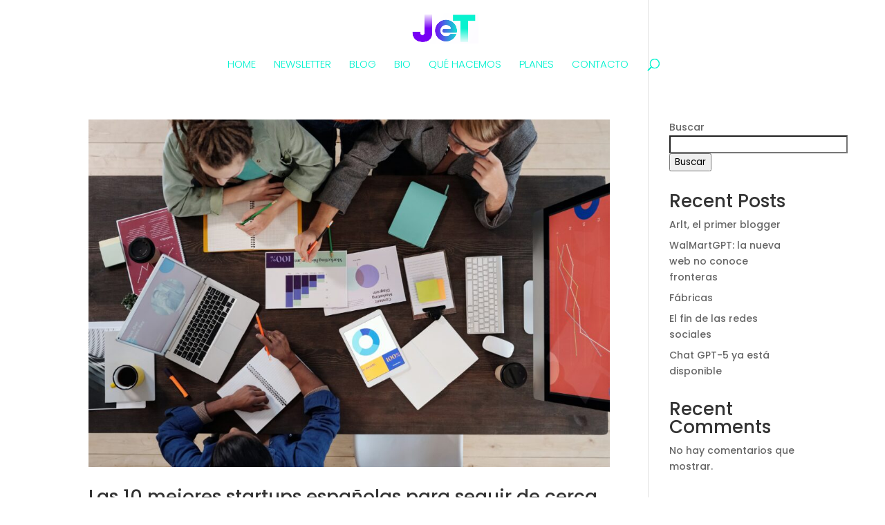

--- FILE ---
content_type: text/html; charset=UTF-8
request_url: https://jetagencia.es/tag/aura-pay/
body_size: 9416
content:
<!DOCTYPE html>
<html dir="ltr" lang="es-AR" prefix="og: https://ogp.me/ns#">
<head>
	<meta charset="UTF-8" />
<meta http-equiv="X-UA-Compatible" content="IE=edge">
	<link rel="pingback" href="https://jetagencia.es/xmlrpc.php" />

	<script type="text/javascript">
		document.documentElement.className = 'js';
	</script>

	<script>var et_site_url='https://jetagencia.es';var et_post_id='0';function et_core_page_resource_fallback(a,b){"undefined"===typeof b&&(b=a.sheet.cssRules&&0===a.sheet.cssRules.length);b&&(a.onerror=null,a.onload=null,a.href?a.href=et_site_url+"/?et_core_page_resource="+a.id+et_post_id:a.src&&(a.src=et_site_url+"/?et_core_page_resource="+a.id+et_post_id))}
</script><title>Aura Pay - JET Agencia</title>
	<style>img:is([sizes="auto" i], [sizes^="auto," i]) { contain-intrinsic-size: 3000px 1500px }</style>
	
		<!-- All in One SEO 4.8.9 - aioseo.com -->
	<meta name="robots" content="max-image-preview:large" />
	<link rel="canonical" href="https://jetagencia.es/tag/aura-pay/" />
	<meta name="generator" content="All in One SEO (AIOSEO) 4.8.9" />
		<script type="application/ld+json" class="aioseo-schema">
			{"@context":"https:\/\/schema.org","@graph":[{"@type":"BreadcrumbList","@id":"https:\/\/jetagencia.es\/tag\/aura-pay\/#breadcrumblist","itemListElement":[{"@type":"ListItem","@id":"https:\/\/jetagencia.es#listItem","position":1,"name":"Home","item":"https:\/\/jetagencia.es","nextItem":{"@type":"ListItem","@id":"https:\/\/jetagencia.es\/tag\/aura-pay\/#listItem","name":"Aura Pay"}},{"@type":"ListItem","@id":"https:\/\/jetagencia.es\/tag\/aura-pay\/#listItem","position":2,"name":"Aura Pay","previousItem":{"@type":"ListItem","@id":"https:\/\/jetagencia.es#listItem","name":"Home"}}]},{"@type":"CollectionPage","@id":"https:\/\/jetagencia.es\/tag\/aura-pay\/#collectionpage","url":"https:\/\/jetagencia.es\/tag\/aura-pay\/","name":"Aura Pay - JET Agencia","inLanguage":"es-AR","isPartOf":{"@id":"https:\/\/jetagencia.es\/#website"},"breadcrumb":{"@id":"https:\/\/jetagencia.es\/tag\/aura-pay\/#breadcrumblist"}},{"@type":"Organization","@id":"https:\/\/jetagencia.es\/#organization","name":"jetagencia.es","url":"https:\/\/jetagencia.es\/"},{"@type":"WebSite","@id":"https:\/\/jetagencia.es\/#website","url":"https:\/\/jetagencia.es\/","name":"JET Agencia","inLanguage":"es-AR","publisher":{"@id":"https:\/\/jetagencia.es\/#organization"}}]}
		</script>
		<!-- All in One SEO -->


            <script data-no-defer="1" data-ezscrex="false" data-cfasync="false" data-pagespeed-no-defer data-cookieconsent="ignore">
                var ctPublicFunctions = {"_ajax_nonce":"4c8981310c","_rest_nonce":"ff69f92f2b","_ajax_url":"\/wp-admin\/admin-ajax.php","_rest_url":"https:\/\/jetagencia.es\/wp-json\/","data__cookies_type":"none","data__ajax_type":"rest","data__bot_detector_enabled":1,"data__frontend_data_log_enabled":1,"cookiePrefix":"","wprocket_detected":false,"host_url":"jetagencia.es","text__ee_click_to_select":"Click to select the whole data","text__ee_original_email":"The complete one is","text__ee_got_it":"Got it","text__ee_blocked":"Blocked","text__ee_cannot_connect":"Cannot connect","text__ee_cannot_decode":"Can not decode email. Unknown reason","text__ee_email_decoder":"CleanTalk email decoder","text__ee_wait_for_decoding":"The magic is on the way!","text__ee_decoding_process":"Please wait a few seconds while we decode the contact data."}
            </script>
        
            <script data-no-defer="1" data-ezscrex="false" data-cfasync="false" data-pagespeed-no-defer data-cookieconsent="ignore">
                var ctPublic = {"_ajax_nonce":"4c8981310c","settings__forms__check_internal":0,"settings__forms__check_external":0,"settings__forms__force_protection":0,"settings__forms__search_test":1,"settings__data__bot_detector_enabled":1,"settings__sfw__anti_crawler":0,"blog_home":"https:\/\/jetagencia.es\/","pixel__setting":"3","pixel__enabled":true,"pixel__url":"https:\/\/moderate2-v4.cleantalk.org\/pixel\/76cfb52937c7c1d5e99a62e474f6164a.gif","data__email_check_before_post":1,"data__email_check_exist_post":1,"data__cookies_type":"none","data__key_is_ok":true,"data__visible_fields_required":true,"wl_brandname":"Anti-Spam by CleanTalk","wl_brandname_short":"CleanTalk","ct_checkjs_key":"7e455fe80df22213587cb6fddb8b03d4947aba7634298a84ae27f1a9f08d08aa","emailEncoderPassKey":"6752dcf11087aaeb60e234ea029507b7","bot_detector_forms_excluded":"W10=","advancedCacheExists":false,"varnishCacheExists":false,"wc_ajax_add_to_cart":false}
            </script>
        <link rel='dns-prefetch' href='//fd.cleantalk.org' />
<link rel="alternate" type="application/rss+xml" title="JET Agencia &raquo; Feed" href="https://jetagencia.es/feed/" />
<link rel="alternate" type="application/rss+xml" title="JET Agencia &raquo; RSS de los comentarios" href="https://jetagencia.es/comments/feed/" />
<link rel="alternate" type="application/rss+xml" title="JET Agencia &raquo; Aura Pay RSS de la etiqueta" href="https://jetagencia.es/tag/aura-pay/feed/" />
		<!-- This site uses the Google Analytics by MonsterInsights plugin v9.9.0 - Using Analytics tracking - https://www.monsterinsights.com/ -->
		<!-- Note: MonsterInsights is not currently configured on this site. The site owner needs to authenticate with Google Analytics in the MonsterInsights settings panel. -->
					<!-- No tracking code set -->
				<!-- / Google Analytics by MonsterInsights -->
		<script type="text/javascript">
/* <![CDATA[ */
window._wpemojiSettings = {"baseUrl":"https:\/\/s.w.org\/images\/core\/emoji\/16.0.1\/72x72\/","ext":".png","svgUrl":"https:\/\/s.w.org\/images\/core\/emoji\/16.0.1\/svg\/","svgExt":".svg","source":{"concatemoji":"https:\/\/jetagencia.es\/wp-includes\/js\/wp-emoji-release.min.js?ver=6.8.3"}};
/*! This file is auto-generated */
!function(s,n){var o,i,e;function c(e){try{var t={supportTests:e,timestamp:(new Date).valueOf()};sessionStorage.setItem(o,JSON.stringify(t))}catch(e){}}function p(e,t,n){e.clearRect(0,0,e.canvas.width,e.canvas.height),e.fillText(t,0,0);var t=new Uint32Array(e.getImageData(0,0,e.canvas.width,e.canvas.height).data),a=(e.clearRect(0,0,e.canvas.width,e.canvas.height),e.fillText(n,0,0),new Uint32Array(e.getImageData(0,0,e.canvas.width,e.canvas.height).data));return t.every(function(e,t){return e===a[t]})}function u(e,t){e.clearRect(0,0,e.canvas.width,e.canvas.height),e.fillText(t,0,0);for(var n=e.getImageData(16,16,1,1),a=0;a<n.data.length;a++)if(0!==n.data[a])return!1;return!0}function f(e,t,n,a){switch(t){case"flag":return n(e,"\ud83c\udff3\ufe0f\u200d\u26a7\ufe0f","\ud83c\udff3\ufe0f\u200b\u26a7\ufe0f")?!1:!n(e,"\ud83c\udde8\ud83c\uddf6","\ud83c\udde8\u200b\ud83c\uddf6")&&!n(e,"\ud83c\udff4\udb40\udc67\udb40\udc62\udb40\udc65\udb40\udc6e\udb40\udc67\udb40\udc7f","\ud83c\udff4\u200b\udb40\udc67\u200b\udb40\udc62\u200b\udb40\udc65\u200b\udb40\udc6e\u200b\udb40\udc67\u200b\udb40\udc7f");case"emoji":return!a(e,"\ud83e\udedf")}return!1}function g(e,t,n,a){var r="undefined"!=typeof WorkerGlobalScope&&self instanceof WorkerGlobalScope?new OffscreenCanvas(300,150):s.createElement("canvas"),o=r.getContext("2d",{willReadFrequently:!0}),i=(o.textBaseline="top",o.font="600 32px Arial",{});return e.forEach(function(e){i[e]=t(o,e,n,a)}),i}function t(e){var t=s.createElement("script");t.src=e,t.defer=!0,s.head.appendChild(t)}"undefined"!=typeof Promise&&(o="wpEmojiSettingsSupports",i=["flag","emoji"],n.supports={everything:!0,everythingExceptFlag:!0},e=new Promise(function(e){s.addEventListener("DOMContentLoaded",e,{once:!0})}),new Promise(function(t){var n=function(){try{var e=JSON.parse(sessionStorage.getItem(o));if("object"==typeof e&&"number"==typeof e.timestamp&&(new Date).valueOf()<e.timestamp+604800&&"object"==typeof e.supportTests)return e.supportTests}catch(e){}return null}();if(!n){if("undefined"!=typeof Worker&&"undefined"!=typeof OffscreenCanvas&&"undefined"!=typeof URL&&URL.createObjectURL&&"undefined"!=typeof Blob)try{var e="postMessage("+g.toString()+"("+[JSON.stringify(i),f.toString(),p.toString(),u.toString()].join(",")+"));",a=new Blob([e],{type:"text/javascript"}),r=new Worker(URL.createObjectURL(a),{name:"wpTestEmojiSupports"});return void(r.onmessage=function(e){c(n=e.data),r.terminate(),t(n)})}catch(e){}c(n=g(i,f,p,u))}t(n)}).then(function(e){for(var t in e)n.supports[t]=e[t],n.supports.everything=n.supports.everything&&n.supports[t],"flag"!==t&&(n.supports.everythingExceptFlag=n.supports.everythingExceptFlag&&n.supports[t]);n.supports.everythingExceptFlag=n.supports.everythingExceptFlag&&!n.supports.flag,n.DOMReady=!1,n.readyCallback=function(){n.DOMReady=!0}}).then(function(){return e}).then(function(){var e;n.supports.everything||(n.readyCallback(),(e=n.source||{}).concatemoji?t(e.concatemoji):e.wpemoji&&e.twemoji&&(t(e.twemoji),t(e.wpemoji)))}))}((window,document),window._wpemojiSettings);
/* ]]> */
</script>
<meta content="Divi v.4.9.0" name="generator"/>
<style id='wp-emoji-styles-inline-css' type='text/css'>

	img.wp-smiley, img.emoji {
		display: inline !important;
		border: none !important;
		box-shadow: none !important;
		height: 1em !important;
		width: 1em !important;
		margin: 0 0.07em !important;
		vertical-align: -0.1em !important;
		background: none !important;
		padding: 0 !important;
	}
</style>
<style id='safe-svg-svg-icon-style-inline-css' type='text/css'>
.safe-svg-cover{text-align:center}.safe-svg-cover .safe-svg-inside{display:inline-block;max-width:100%}.safe-svg-cover svg{fill:currentColor;height:100%;max-height:100%;max-width:100%;width:100%}

</style>
<link rel='stylesheet' id='cleantalk-public-css-css' href='https://jetagencia.es/wp-content/plugins/cleantalk-spam-protect/css/cleantalk-public.min.css?ver=6.66_1760653824' type='text/css' media='all' />
<link rel='stylesheet' id='cleantalk-email-decoder-css-css' href='https://jetagencia.es/wp-content/plugins/cleantalk-spam-protect/css/cleantalk-email-decoder.min.css?ver=6.66_1760653824' type='text/css' media='all' />
<link rel='stylesheet' id='divi-style-css' href='https://jetagencia.es/wp-content/themes/Divi-4.9.0-1/style.css?ver=4.9.0' type='text/css' media='all' />
<link rel='stylesheet' id='lwp-image-carousel-styles-css' href='https://jetagencia.es/wp-content/plugins/image-carousel-divi/styles/style.min.css?ver=1.0.1' type='text/css' media='all' />
<link rel='stylesheet' id='newsletter-css' href='https://jetagencia.es/wp-content/plugins/newsletter/style.css?ver=9.0.5' type='text/css' media='all' />
<link rel='stylesheet' id='dashicons-css' href='https://jetagencia.es/wp-includes/css/dashicons.min.css?ver=6.8.3' type='text/css' media='all' />
<script type="text/javascript" src="https://jetagencia.es/wp-content/plugins/cleantalk-spam-protect/js/apbct-public-bundle.min.js?ver=6.66_1760653824" id="apbct-public-bundle.min-js-js"></script>
<script type="text/javascript" src="https://fd.cleantalk.org/ct-bot-detector-wrapper.js?ver=6.66" id="ct_bot_detector-js" defer="defer" data-wp-strategy="defer"></script>
<script type="text/javascript" src="https://jetagencia.es/wp-includes/js/jquery/jquery.min.js?ver=3.7.1" id="jquery-core-js"></script>
<script type="text/javascript" src="https://jetagencia.es/wp-includes/js/jquery/jquery-migrate.min.js?ver=3.4.1" id="jquery-migrate-js"></script>
<link rel="https://api.w.org/" href="https://jetagencia.es/wp-json/" /><link rel="alternate" title="JSON" type="application/json" href="https://jetagencia.es/wp-json/wp/v2/tags/96" /><link rel="EditURI" type="application/rsd+xml" title="RSD" href="https://jetagencia.es/xmlrpc.php?rsd" />
<meta name="generator" content="WordPress 6.8.3" />
<meta name="viewport" content="width=device-width, initial-scale=1.0, maximum-scale=1.0, user-scalable=0" /><link rel="preload" href="https://jetagencia.es/wp-content/themes/Divi-4.9.0-1/core/admin/fonts/modules.ttf" as="font" crossorigin="anonymous"><link rel="icon" href="https://jetagencia.es/wp-content/uploads/2025/10/cropped-fav-32x32.png" sizes="32x32" />
<link rel="icon" href="https://jetagencia.es/wp-content/uploads/2025/10/cropped-fav-192x192.png" sizes="192x192" />
<link rel="apple-touch-icon" href="https://jetagencia.es/wp-content/uploads/2025/10/cropped-fav-180x180.png" />
<meta name="msapplication-TileImage" content="https://jetagencia.es/wp-content/uploads/2025/10/cropped-fav-270x270.png" />
<link rel="stylesheet" id="et-divi-customizer-global-cached-inline-styles" href="https://jetagencia.es/wp-content/et-cache/global/et-divi-customizer-global-17634016162784.min.css" onerror="et_core_page_resource_fallback(this, true)" onload="et_core_page_resource_fallback(this)" /></head>
<body class="archive tag tag-aura-pay tag-96 wp-theme-Divi-490-1 metaslider-plugin et_pb_button_helper_class et_transparent_nav et_non_fixed_nav et_show_nav et_primary_nav_dropdown_animation_fade et_secondary_nav_dropdown_animation_fade et_header_style_centered et_pb_footer_columns2 et_cover_background et_pb_gutter osx et_pb_gutters3 et_right_sidebar et_divi_theme et-db et_minified_js et_minified_css">
	<div id="page-container">

	
	
			<header id="main-header" data-height-onload="82">
			<div class="container clearfix et_menu_container">
							<div class="logo_container">
					<span class="logo_helper"></span>
					<a href="https://jetagencia.es/">
						<img src="http://jetagencia.es/wp-content/uploads/2025/10/logo.png" alt="JET Agencia" id="logo" data-height-percentage="54" />
					</a>
				</div>
							<div id="et-top-navigation" data-height="82" data-fixed-height="40">
											<nav id="top-menu-nav">
						<ul id="top-menu" class="nav"><li id="menu-item-733" class="menu-item menu-item-type-post_type menu-item-object-page menu-item-home menu-item-733"><a href="https://jetagencia.es/">HOME</a></li>
<li id="menu-item-49" class="menu-item menu-item-type-custom menu-item-object-custom menu-item-49"><a href="http://jetagencia.es/newsletter/">NEWSLETTER</a></li>
<li id="menu-item-535" class="menu-item menu-item-type-post_type menu-item-object-page menu-item-535"><a href="https://jetagencia.es/blog/">BLOG</a></li>
<li id="menu-item-737" class="menu-item menu-item-type-post_type menu-item-object-page menu-item-737"><a href="https://jetagencia.es/bio/">BIO</a></li>
<li id="menu-item-171" class="menu-item menu-item-type-custom menu-item-object-custom menu-item-171"><a href="http://jetagencia.es/que-hacemos/">QUÉ HACEMOS</a></li>
<li id="menu-item-757" class="menu-item menu-item-type-post_type menu-item-object-page menu-item-757"><a href="https://jetagencia.es/paquetes-de-narrativa-posicionamiento-y-contenido/">PLANES</a></li>
<li id="menu-item-50" class="menu-item menu-item-type-custom menu-item-object-custom menu-item-home menu-item-50"><a href="http://jetagencia.es/#contacto">CONTACTO</a></li>
</ul>						</nav>
					
					
					
										<div id="et_top_search">
						<span id="et_search_icon"></span>
					</div>
					
					<div id="et_mobile_nav_menu">
				<div class="mobile_nav closed">
					<span class="select_page">Ir a...</span>
					<span class="mobile_menu_bar mobile_menu_bar_toggle"></span>
				</div>
			</div>				</div> <!-- #et-top-navigation -->
			</div> <!-- .container -->
			<div class="et_search_outer">
				<div class="container et_search_form_container">
					<form role="search" method="get" class="et-search-form" action="https://jetagencia.es/">
					<input type="search" class="et-search-field" placeholder="Search &hellip;" value="" name="s" title="Search for:" />					</form>
					<span class="et_close_search_field"></span>
				</div>
			</div>
		</header> <!-- #main-header -->
			<div id="et-main-area">
	
<div id="main-content">
	<div class="container">
		<div id="content-area" class="clearfix">
			<div id="left-area">
		
					<article id="post-379" class="et_pb_post post-379 post type-post status-publish format-standard has-post-thumbnail hentry category-economia-negocios tag-addvance-3d tag-aura-pay tag-bankflip tag-cobee tag-dost tag-genially tag-nuwe tag-nware tag-rinkel tag-seedtag tag-startup">

											<a class="entry-featured-image-url" href="https://jetagencia.es/las-10-mejores-startups-espanolas-para-seguir-de-cerca-este-2023/">
								<img src="https://jetagencia.es/wp-content/uploads/2023/06/pexels-mikael-blomkvist-6476254-1080x675.jpg" alt="Las 10 mejores startups españolas para seguir de cerca este 2023" class="" width="1080" height="675" srcset="https://jetagencia.es/wp-content/uploads/2023/06/pexels-mikael-blomkvist-6476254-980x654.jpg 980w, https://jetagencia.es/wp-content/uploads/2023/06/pexels-mikael-blomkvist-6476254-480x320.jpg 480w" sizes="(min-width: 0px) and (max-width: 480px) 480px, (min-width: 481px) and (max-width: 980px) 980px, (min-width: 981px) 1080px, 100vw" />							</a>
					
															<h2 class="entry-title"><a href="https://jetagencia.es/las-10-mejores-startups-espanolas-para-seguir-de-cerca-este-2023/">Las 10 mejores startups españolas para seguir de cerca este 2023</a></h2>
					
					<p class="post-meta"> by <span class="author vcard"><a href="https://jetagencia.es/author/julian-torradogmail-com/" title="Posts by Julián Torrado" rel="author">Julián Torrado</a></span> | <span class="published">Jun 9, 2023</span> | <a href="https://jetagencia.es/category/economia-negocios/" rel="category tag">Economía &amp; Negocios</a></p>España ha emergido como un epicentro de innovación y emprendimiento en los últimos años. Con una vibrante comunidad empresarial y un ecosistema de startups en constante crecimiento, el país ibérico se ha convertido en un caldo de cultivo para algunas de las empresas...				
					</article> <!-- .et_pb_post -->
			<div class="pagination clearfix">
	<div class="alignleft"></div>
	<div class="alignright"></div>
</div>			</div> <!-- #left-area -->

				<div id="sidebar">
		<div id="block-2" class="et_pb_widget widget_block widget_search"><form role="search" method="get" action="https://jetagencia.es/" class="wp-block-search__button-outside wp-block-search__text-button wp-block-search"    ><label class="wp-block-search__label" for="wp-block-search__input-1" >Buscar</label><div class="wp-block-search__inside-wrapper " ><input class="wp-block-search__input" id="wp-block-search__input-1" placeholder="" value="" type="search" name="s" required /><button aria-label="Buscar" class="wp-block-search__button wp-element-button" type="submit" >Buscar</button></div></form></div> <!-- end .et_pb_widget --><div id="block-3" class="et_pb_widget widget_block"><div class="wp-block-group"><div class="wp-block-group__inner-container is-layout-flow wp-block-group-is-layout-flow"><h2 class="wp-block-heading">Recent Posts</h2><ul class="wp-block-latest-posts__list wp-block-latest-posts"><li><a class="wp-block-latest-posts__post-title" href="https://jetagencia.es/arlt-el-primer-blogger/">Arlt, el primer blogger</a></li>
<li><a class="wp-block-latest-posts__post-title" href="https://jetagencia.es/walmartgpt-la-nueva-web-no-conoce-fronteras/">WalMartGPT: la nueva web no conoce fronteras</a></li>
<li><a class="wp-block-latest-posts__post-title" href="https://jetagencia.es/fabricas/">Fábricas</a></li>
<li><a class="wp-block-latest-posts__post-title" href="https://jetagencia.es/el-fin-de-las-redes-sociales/">El fin de las redes sociales</a></li>
<li><a class="wp-block-latest-posts__post-title" href="https://jetagencia.es/chat-gpt-5-ya-esta-disponible/">Chat GPT-5 ya está disponible</a></li>
</ul></div></div></div> <!-- end .et_pb_widget --><div id="block-4" class="et_pb_widget widget_block"><div class="wp-block-group"><div class="wp-block-group__inner-container is-layout-flow wp-block-group-is-layout-flow"><h2 class="wp-block-heading">Recent Comments</h2><div class="no-comments wp-block-latest-comments">No hay comentarios que mostrar.</div></div></div></div> <!-- end .et_pb_widget -->	</div> <!-- end #sidebar -->
		</div> <!-- #content-area -->
	</div> <!-- .container -->
</div> <!-- #main-content -->


			<footer id="main-footer">
				

		
				<div id="footer-bottom">
					<div class="container clearfix">
				<div id="footer-info">Diseño e implementación por <a href="https://www.be.net/gua-santinelli" target="_new">Guá</a>
<br><p>
© 2025 JET Agencia · JETCompany OÜ.<br>
Compañía registrada en Estonia · Registro mercantil: 17127779.<br>
Domicilio social: Sepapaja tn 6, 15551 Tallinn, Harju Maakond, Estonia.<br>
Todos los derechos reservados.
</p></div>					</div>	<!-- .container -->
				</div>
			</footer> <!-- #main-footer -->
		</div> <!-- #et-main-area -->


	</div> <!-- #page-container -->

	<script type="speculationrules">
{"prefetch":[{"source":"document","where":{"and":[{"href_matches":"\/*"},{"not":{"href_matches":["\/wp-*.php","\/wp-admin\/*","\/wp-content\/uploads\/*","\/wp-content\/*","\/wp-content\/plugins\/*","\/wp-content\/themes\/Divi-4.9.0-1\/*","\/*\\?(.+)"]}},{"not":{"selector_matches":"a[rel~=\"nofollow\"]"}},{"not":{"selector_matches":".no-prefetch, .no-prefetch a"}}]},"eagerness":"conservative"}]}
</script>
<link rel='stylesheet' id='et-builder-googlefonts-css' href='https://fonts.googleapis.com/css?family=Poppins:100,100italic,200,200italic,300,300italic,regular,italic,500,500italic,600,600italic,700,700italic,800,800italic,900,900italic&#038;subset=latin,latin-ext&#038;display=swap' type='text/css' media='all' />
<script type="text/javascript" id="divi-custom-script-js-extra">
/* <![CDATA[ */
var DIVI = {"item_count":"%d Item","items_count":"%d Items"};
var et_shortcodes_strings = {"previous":"Previous","next":"Next"};
var et_pb_custom = {"ajaxurl":"https:\/\/jetagencia.es\/wp-admin\/admin-ajax.php","images_uri":"https:\/\/jetagencia.es\/wp-content\/themes\/Divi-4.9.0-1\/images","builder_images_uri":"https:\/\/jetagencia.es\/wp-content\/themes\/Divi-4.9.0-1\/includes\/builder\/images","et_frontend_nonce":"f98633bffd","subscription_failed":"Please, check the fields below to make sure you entered the correct information.","et_ab_log_nonce":"5b133523e4","fill_message":"Please, fill in the following fields:","contact_error_message":"Please, fix the following errors:","invalid":"Invalid email","captcha":"Captcha","prev":"Prev","previous":"Previous","next":"Next","wrong_captcha":"You entered the wrong number in captcha.","wrong_checkbox":"Checkbox","ignore_waypoints":"no","is_divi_theme_used":"1","widget_search_selector":".widget_search","ab_tests":[],"is_ab_testing_active":"","page_id":"379","unique_test_id":"","ab_bounce_rate":"5","is_cache_plugin_active":"no","is_shortcode_tracking":"","tinymce_uri":""}; var et_builder_utils_params = {"condition":{"diviTheme":true,"extraTheme":false},"scrollLocations":["app","top"],"builderScrollLocations":{"desktop":"app","tablet":"app","phone":"app"},"onloadScrollLocation":"app","builderType":"fe"}; var et_frontend_scripts = {"builderCssContainerPrefix":"#et-boc","builderCssLayoutPrefix":"#et-boc .et-l"};
var et_pb_box_shadow_elements = [];
var et_pb_motion_elements = {"desktop":[],"tablet":[],"phone":[]};
var et_pb_sticky_elements = [];
/* ]]> */
</script>
<script type="text/javascript" src="https://jetagencia.es/wp-content/themes/Divi-4.9.0-1/js/custom.unified.js?ver=4.9.0" id="divi-custom-script-js"></script>
<script type="text/javascript" src="https://jetagencia.es/wp-content/themes/Divi-4.9.0-1/core/admin/js/es6-promise.auto.min.js?ver=4.9.0" id="es6-promise-js"></script>
<script type="text/javascript" src="https://www.google.com/recaptcha/api.js?render=6Leozv4gAAAAAInYisFe5_Ssn1xORPafie3WbTmJ&amp;ver=4.9.0" id="et-recaptcha-v3-js"></script>
<script type="text/javascript" id="et-core-api-spam-recaptcha-js-extra">
/* <![CDATA[ */
var et_core_api_spam_recaptcha = {"site_key":"6Leozv4gAAAAAInYisFe5_Ssn1xORPafie3WbTmJ","page_action":{"action":"las_10_mejores_startups_espanolas_para_seguir_de_cerca_este_2023"}};
/* ]]> */
</script>
<script type="text/javascript" src="https://jetagencia.es/wp-content/themes/Divi-4.9.0-1/core/admin/js/recaptcha.js?ver=4.9.0" id="et-core-api-spam-recaptcha-js"></script>
<script type="text/javascript" src="https://jetagencia.es/wp-content/plugins/image-carousel-divi/scripts/frontend-bundle.min.js?ver=1.0.1" id="lwp-image-carousel-frontend-bundle-js"></script>
<script type="text/javascript" id="newsletter-js-extra">
/* <![CDATA[ */
var newsletter_data = {"action_url":"https:\/\/jetagencia.es\/wp-admin\/admin-ajax.php"};
/* ]]> */
</script>
<script type="text/javascript" src="https://jetagencia.es/wp-content/plugins/newsletter/main.js?ver=9.0.5" id="newsletter-js"></script>
<script type="text/javascript" src="https://jetagencia.es/wp-content/themes/Divi-4.9.0-1/core/admin/js/common.js?ver=4.9.0" id="et-core-common-js"></script>
</body>
</html>


<!-- Page cached by LiteSpeed Cache 7.6.2 on 2025-11-17 22:51:25 -->

--- FILE ---
content_type: text/html; charset=utf-8
request_url: https://www.google.com/recaptcha/api2/anchor?ar=1&k=6Leozv4gAAAAAInYisFe5_Ssn1xORPafie3WbTmJ&co=aHR0cHM6Ly9qZXRhZ2VuY2lhLmVzOjQ0Mw..&hl=en&v=TkacYOdEJbdB_JjX802TMer9&size=invisible&anchor-ms=20000&execute-ms=15000&cb=zasbu0avks7w
body_size: 44962
content:
<!DOCTYPE HTML><html dir="ltr" lang="en"><head><meta http-equiv="Content-Type" content="text/html; charset=UTF-8">
<meta http-equiv="X-UA-Compatible" content="IE=edge">
<title>reCAPTCHA</title>
<style type="text/css">
/* cyrillic-ext */
@font-face {
  font-family: 'Roboto';
  font-style: normal;
  font-weight: 400;
  src: url(//fonts.gstatic.com/s/roboto/v18/KFOmCnqEu92Fr1Mu72xKKTU1Kvnz.woff2) format('woff2');
  unicode-range: U+0460-052F, U+1C80-1C8A, U+20B4, U+2DE0-2DFF, U+A640-A69F, U+FE2E-FE2F;
}
/* cyrillic */
@font-face {
  font-family: 'Roboto';
  font-style: normal;
  font-weight: 400;
  src: url(//fonts.gstatic.com/s/roboto/v18/KFOmCnqEu92Fr1Mu5mxKKTU1Kvnz.woff2) format('woff2');
  unicode-range: U+0301, U+0400-045F, U+0490-0491, U+04B0-04B1, U+2116;
}
/* greek-ext */
@font-face {
  font-family: 'Roboto';
  font-style: normal;
  font-weight: 400;
  src: url(//fonts.gstatic.com/s/roboto/v18/KFOmCnqEu92Fr1Mu7mxKKTU1Kvnz.woff2) format('woff2');
  unicode-range: U+1F00-1FFF;
}
/* greek */
@font-face {
  font-family: 'Roboto';
  font-style: normal;
  font-weight: 400;
  src: url(//fonts.gstatic.com/s/roboto/v18/KFOmCnqEu92Fr1Mu4WxKKTU1Kvnz.woff2) format('woff2');
  unicode-range: U+0370-0377, U+037A-037F, U+0384-038A, U+038C, U+038E-03A1, U+03A3-03FF;
}
/* vietnamese */
@font-face {
  font-family: 'Roboto';
  font-style: normal;
  font-weight: 400;
  src: url(//fonts.gstatic.com/s/roboto/v18/KFOmCnqEu92Fr1Mu7WxKKTU1Kvnz.woff2) format('woff2');
  unicode-range: U+0102-0103, U+0110-0111, U+0128-0129, U+0168-0169, U+01A0-01A1, U+01AF-01B0, U+0300-0301, U+0303-0304, U+0308-0309, U+0323, U+0329, U+1EA0-1EF9, U+20AB;
}
/* latin-ext */
@font-face {
  font-family: 'Roboto';
  font-style: normal;
  font-weight: 400;
  src: url(//fonts.gstatic.com/s/roboto/v18/KFOmCnqEu92Fr1Mu7GxKKTU1Kvnz.woff2) format('woff2');
  unicode-range: U+0100-02BA, U+02BD-02C5, U+02C7-02CC, U+02CE-02D7, U+02DD-02FF, U+0304, U+0308, U+0329, U+1D00-1DBF, U+1E00-1E9F, U+1EF2-1EFF, U+2020, U+20A0-20AB, U+20AD-20C0, U+2113, U+2C60-2C7F, U+A720-A7FF;
}
/* latin */
@font-face {
  font-family: 'Roboto';
  font-style: normal;
  font-weight: 400;
  src: url(//fonts.gstatic.com/s/roboto/v18/KFOmCnqEu92Fr1Mu4mxKKTU1Kg.woff2) format('woff2');
  unicode-range: U+0000-00FF, U+0131, U+0152-0153, U+02BB-02BC, U+02C6, U+02DA, U+02DC, U+0304, U+0308, U+0329, U+2000-206F, U+20AC, U+2122, U+2191, U+2193, U+2212, U+2215, U+FEFF, U+FFFD;
}
/* cyrillic-ext */
@font-face {
  font-family: 'Roboto';
  font-style: normal;
  font-weight: 500;
  src: url(//fonts.gstatic.com/s/roboto/v18/KFOlCnqEu92Fr1MmEU9fCRc4AMP6lbBP.woff2) format('woff2');
  unicode-range: U+0460-052F, U+1C80-1C8A, U+20B4, U+2DE0-2DFF, U+A640-A69F, U+FE2E-FE2F;
}
/* cyrillic */
@font-face {
  font-family: 'Roboto';
  font-style: normal;
  font-weight: 500;
  src: url(//fonts.gstatic.com/s/roboto/v18/KFOlCnqEu92Fr1MmEU9fABc4AMP6lbBP.woff2) format('woff2');
  unicode-range: U+0301, U+0400-045F, U+0490-0491, U+04B0-04B1, U+2116;
}
/* greek-ext */
@font-face {
  font-family: 'Roboto';
  font-style: normal;
  font-weight: 500;
  src: url(//fonts.gstatic.com/s/roboto/v18/KFOlCnqEu92Fr1MmEU9fCBc4AMP6lbBP.woff2) format('woff2');
  unicode-range: U+1F00-1FFF;
}
/* greek */
@font-face {
  font-family: 'Roboto';
  font-style: normal;
  font-weight: 500;
  src: url(//fonts.gstatic.com/s/roboto/v18/KFOlCnqEu92Fr1MmEU9fBxc4AMP6lbBP.woff2) format('woff2');
  unicode-range: U+0370-0377, U+037A-037F, U+0384-038A, U+038C, U+038E-03A1, U+03A3-03FF;
}
/* vietnamese */
@font-face {
  font-family: 'Roboto';
  font-style: normal;
  font-weight: 500;
  src: url(//fonts.gstatic.com/s/roboto/v18/KFOlCnqEu92Fr1MmEU9fCxc4AMP6lbBP.woff2) format('woff2');
  unicode-range: U+0102-0103, U+0110-0111, U+0128-0129, U+0168-0169, U+01A0-01A1, U+01AF-01B0, U+0300-0301, U+0303-0304, U+0308-0309, U+0323, U+0329, U+1EA0-1EF9, U+20AB;
}
/* latin-ext */
@font-face {
  font-family: 'Roboto';
  font-style: normal;
  font-weight: 500;
  src: url(//fonts.gstatic.com/s/roboto/v18/KFOlCnqEu92Fr1MmEU9fChc4AMP6lbBP.woff2) format('woff2');
  unicode-range: U+0100-02BA, U+02BD-02C5, U+02C7-02CC, U+02CE-02D7, U+02DD-02FF, U+0304, U+0308, U+0329, U+1D00-1DBF, U+1E00-1E9F, U+1EF2-1EFF, U+2020, U+20A0-20AB, U+20AD-20C0, U+2113, U+2C60-2C7F, U+A720-A7FF;
}
/* latin */
@font-face {
  font-family: 'Roboto';
  font-style: normal;
  font-weight: 500;
  src: url(//fonts.gstatic.com/s/roboto/v18/KFOlCnqEu92Fr1MmEU9fBBc4AMP6lQ.woff2) format('woff2');
  unicode-range: U+0000-00FF, U+0131, U+0152-0153, U+02BB-02BC, U+02C6, U+02DA, U+02DC, U+0304, U+0308, U+0329, U+2000-206F, U+20AC, U+2122, U+2191, U+2193, U+2212, U+2215, U+FEFF, U+FFFD;
}
/* cyrillic-ext */
@font-face {
  font-family: 'Roboto';
  font-style: normal;
  font-weight: 900;
  src: url(//fonts.gstatic.com/s/roboto/v18/KFOlCnqEu92Fr1MmYUtfCRc4AMP6lbBP.woff2) format('woff2');
  unicode-range: U+0460-052F, U+1C80-1C8A, U+20B4, U+2DE0-2DFF, U+A640-A69F, U+FE2E-FE2F;
}
/* cyrillic */
@font-face {
  font-family: 'Roboto';
  font-style: normal;
  font-weight: 900;
  src: url(//fonts.gstatic.com/s/roboto/v18/KFOlCnqEu92Fr1MmYUtfABc4AMP6lbBP.woff2) format('woff2');
  unicode-range: U+0301, U+0400-045F, U+0490-0491, U+04B0-04B1, U+2116;
}
/* greek-ext */
@font-face {
  font-family: 'Roboto';
  font-style: normal;
  font-weight: 900;
  src: url(//fonts.gstatic.com/s/roboto/v18/KFOlCnqEu92Fr1MmYUtfCBc4AMP6lbBP.woff2) format('woff2');
  unicode-range: U+1F00-1FFF;
}
/* greek */
@font-face {
  font-family: 'Roboto';
  font-style: normal;
  font-weight: 900;
  src: url(//fonts.gstatic.com/s/roboto/v18/KFOlCnqEu92Fr1MmYUtfBxc4AMP6lbBP.woff2) format('woff2');
  unicode-range: U+0370-0377, U+037A-037F, U+0384-038A, U+038C, U+038E-03A1, U+03A3-03FF;
}
/* vietnamese */
@font-face {
  font-family: 'Roboto';
  font-style: normal;
  font-weight: 900;
  src: url(//fonts.gstatic.com/s/roboto/v18/KFOlCnqEu92Fr1MmYUtfCxc4AMP6lbBP.woff2) format('woff2');
  unicode-range: U+0102-0103, U+0110-0111, U+0128-0129, U+0168-0169, U+01A0-01A1, U+01AF-01B0, U+0300-0301, U+0303-0304, U+0308-0309, U+0323, U+0329, U+1EA0-1EF9, U+20AB;
}
/* latin-ext */
@font-face {
  font-family: 'Roboto';
  font-style: normal;
  font-weight: 900;
  src: url(//fonts.gstatic.com/s/roboto/v18/KFOlCnqEu92Fr1MmYUtfChc4AMP6lbBP.woff2) format('woff2');
  unicode-range: U+0100-02BA, U+02BD-02C5, U+02C7-02CC, U+02CE-02D7, U+02DD-02FF, U+0304, U+0308, U+0329, U+1D00-1DBF, U+1E00-1E9F, U+1EF2-1EFF, U+2020, U+20A0-20AB, U+20AD-20C0, U+2113, U+2C60-2C7F, U+A720-A7FF;
}
/* latin */
@font-face {
  font-family: 'Roboto';
  font-style: normal;
  font-weight: 900;
  src: url(//fonts.gstatic.com/s/roboto/v18/KFOlCnqEu92Fr1MmYUtfBBc4AMP6lQ.woff2) format('woff2');
  unicode-range: U+0000-00FF, U+0131, U+0152-0153, U+02BB-02BC, U+02C6, U+02DA, U+02DC, U+0304, U+0308, U+0329, U+2000-206F, U+20AC, U+2122, U+2191, U+2193, U+2212, U+2215, U+FEFF, U+FFFD;
}

</style>
<link rel="stylesheet" type="text/css" href="https://www.gstatic.com/recaptcha/releases/TkacYOdEJbdB_JjX802TMer9/styles__ltr.css">
<script nonce="88b0gX2fY0BR394X0cdWoQ" type="text/javascript">window['__recaptcha_api'] = 'https://www.google.com/recaptcha/api2/';</script>
<script type="text/javascript" src="https://www.gstatic.com/recaptcha/releases/TkacYOdEJbdB_JjX802TMer9/recaptcha__en.js" nonce="88b0gX2fY0BR394X0cdWoQ">
      
    </script></head>
<body><div id="rc-anchor-alert" class="rc-anchor-alert"></div>
<input type="hidden" id="recaptcha-token" value="[base64]">
<script type="text/javascript" nonce="88b0gX2fY0BR394X0cdWoQ">
      recaptcha.anchor.Main.init("[\x22ainput\x22,[\x22bgdata\x22,\x22\x22,\[base64]/[base64]/[base64]/[base64]/[base64]/[base64]/[base64]/Mzk3OjU0KSksNTQpLFUuaiksVS5vKS5wdXNoKFtlbSxuLFY/[base64]/[base64]/[base64]/[base64]\x22,\[base64]\\u003d\\u003d\x22,\x22w57Du8K2I8KFw5xcw4U/HcKtwqQ9wrPDtxR8DAZlwrkDw4fDtsKHwpfCrWNJwqtpw4rDq0vDvsOJwqcOUsOBKCjClmEycm/DrsOdGsKxw4FRTHbChT8+SMOLw4nCmMKbw7vCkcKJwr3CoMO5AgzCssK+c8KiwqbChAhfAcOuw77Cg8KrwobCllvCh8OaAjZeV8O8C8KqcgpycMOoJB/Cg8KYJhQTw6krYkVfwqvCmcOGw4jDlsOcTxJRwqIFwokHw4TDkyU/woAOwp7CpMOLSsKRw5LClFbCpMKBIRMqQMKXw5/[base64]/L2F2w4HCjC0jTl9TLwTCsHRDw4zDqVLCgTzDl8KUwpjDjk0swrJAU8Obw5DDs8KSwo3DhEsuw41Aw5/[base64]/ChMOgw5gbw6fDgcOvwpEcecK5w6cZwp7CtE7CtsOVwrA/[base64]/KcKLw47DtsOpwo7Dt8O/PcOuTyPDpcKjw540w7J5AMOMRMOZQcKGwpNbDgNadcKOf8OuwrXClFpiOHjDt8ODJBRTWcKxccOiHhdZA8K+wrpfw6RIDkfCskEJwrrDtDROcjhXw7fDmsKcwrkUBGrDpMOkwqcaehVZw54iw5V/HMKBdyLCk8O9wpvCmwgLFsOCwo0MwpATWMKRP8OSwox2Dm4gNsKiwpDChhDCnAI1wrdKw57ChMKZwq9LbXLCk1Raw40CwprDncKDPW0ZwovCtVUHCCUCw7HDkcKCMMOnw6DDj8OBwp/DlcKlwogDwpV3AwY9fcO3w77Dly8Yw6nDkcKhf8Kzw5XDg8KhwqLDlcKowpvDr8KBw7zCpD7DqUfDrsK/woB/VcOewrsSGmTDjTgoECjDkMKReMKvTMOkw5LDr2tBUMKJAFDDksKaBcOywoRSwoBsw7AoHsOcwq5pW8O/Sh1Dwrt5w6rDviPDnnI0CT3CjlPDhwV7wrk6wo/CsVQswq7Dm8K4wqsJGF3DnWvDocO9DT3Di8OHwpwlB8KRwrPDqAYRw4tDwqfCh8ODw7oRw4thJ0rChwcWw7tIwoLDosOtVUjCrlU3AFvCq8KwwpEGw6jCnF/Dh8ONw6zCvsOBKGoHwph0wq4LN8OYd8KIw4XCm8OlwpXCnsO2wqIKL3HCmFViEkJ8w7lkJMKTw5FEwq1AwoDCusO1VMOxGQTCrkzDshPCicOfX24ow4jCpMOnXWzDr1oow6/CvMKow47CrG4mwo4MNj/CjsOPwqFxwpkpwrw1wqTCqSTDo8KMaTnCgXY4BQbDv8ODw4HDl8KzQG1Tw6LCvcObwo1ow5MTw6JZJyfDn0jDm8KIwr/DuMKZw6wLw7LDgE7DuygYw4vCksKTClpAw4ZDw7PCqWxRKMOxXcO6UcOoTcOgwpjDu3/[base64]/DoMOlES7DljLCpSMfX2teHB3DpsO4OsKNIcKcFMOAbMOnI8OjdsKvw4jDjx80U8KeaHhYw5zCgD/CosOLwrHDuB3DiBA7w6wXwpbDvmEowprDvsKbwrPDtjDDl3vCqhnChEhHwq3CvlBMacKHSm7DjMOuCsOZw5PCtQ1LQsKuAlDCrV3CvR8gw7Zvw6PDsRzDlkvCrnHCgFQjTsOBAMK+DMOsc33DicOawpdNw7TDgsO1wqnCkMOIwpPCusOPwr7DlsOhw6Y4S2hZY1/CgsK8OEt4wqc+w4gRwrHCtDnCncOODlfChArCrnPCnkJ2QBPDujRITgkSwrM1w5oXTxXDjcOBw5rDmsOqGDliw653HsKWw7Y4wrV6VcKZw7bCijY6w6twwoLDlwBWw7pUwpjDrjbDvGXCvsO/w7fCtsKtG8OPwovDgnQJwpcwwq92wrt1S8Ojw5hQN0ZaGSfDpEPCj8O3w5fCqDvDisK+NiTDkMK/[base64]/[base64]/Do8KyDkA6Y0YkwqR/wq/DihLDjGl6wowxC1zCrcOPYsOOYsKMwobDhcKvwofCpDvDkkY9w5nCn8OKwq0CZ8OoakzCn8OpWXPDtTdWw79+wqZsKVDCpzNWwr3Cs8Owwo8ow78owofCjEcrZcKuwoUuwqdtwqsiWA7Cj1vDsBkdw7/CisKjwrnDuEUqw4JOawLClgzDl8OWIcOQwrvDsW/Cu8O6w5cFwoQtwqxoAV7CqG4XC8O4w4MnR0zDuMKgwpB/w7MpDcKtbsKQMglWw7ZVw6lTw7s4w5VDw4Q0wqvDqsOTJcOpQcO7wr1iRMO+B8K1wq0gwq7CncOJwobDtF3DtcK/[base64]/EcOFCMKnw7RoJsKwwr4XwqrCgcKHUMKLwqjCkU81wozCtRcBw6VIwqLCljoGwqLDj8Otw5x0NsKeccOeRBjDtBRzc18uXsOVV8KhwqYdMhLDvCjCtmTDrsK/wrvDkllYwozDsDPClCLCt8O7M8K9cMO2wpzDq8OsecKsw6/[base64]/[base64]/DlsOGw5PCs0Y3wpbCqgogwq5pE3HDpsKWw4nDlcO/JT94dWt8wqvCgsK4P1zDvTlqw6nCok1ZwqHDrsOnOEnCnT/[base64]/[base64]/RBdIwppjw4/CkBTCrcKLw79uIB7ClcK8w7TCjgxqIcKzwrXDnlLDgMKHw58gwopxK1TCusKZw6LDtWLCvsKzTcO9MCJvwo7ChBEFbgoDwoMew7LCpcOIw4PDgcO3wrHDiEzCqMKtw6Q8w6ULw5lGRsKyw6PCgVPCvinCvhtZD8KXZ8KuYFgVw4YbWMOcwpc1wrtfbMK/w7k6wroEQsOfwr9gX8KsS8Ktwrwewq0fIsOUwoFXQBB0U1p/[base64]/[base64]/DmmNpesK6HcK2YGANwqbDv8OvJcKgbcK6bXcHw5/Ctyx2Hws0wq/CvBPDv8Kdw7fDm2zCvsOtKSLCkMK5E8K4wqnCi1VjWcKVLMOeJ8KaFcO8w5vCjVHCp8KsTXsMwrF2KsOUCVEjB8KvA8O0w6jDgcKaw6LCncKmL8KtRg59w57CiMKvw5R/woXDoUrCr8OkwofCj3TCjxjDhAwywrvCm1Jrw4XCjUPDnk5HwpHDvC3DoMOZUUPCpcOawqhvX8OpIyQXIsKdw7JBwoLDgsKVw6TCvApFW8O0w4zDmMKpwrwmwokzWcKlaEDDr3bDmsKowp/CgsKfwq1awqbDu0nClQ/[base64]/ClMO7ak3CscOme0RZw7gQwr57wrhwwq7DpGMWw77DnATCgcO6BHzCrycKwrnCijMqZ1TCumQoRcOiU3XCnFUAw5LDusKKwplDaF3CilYbJMK7I8OxwovChi/CpkPDncOHWsKJw67CosOlw6FmGADDqcKXcsK/w61HdMODw5Q6wo3ChsKBZMKhw7Ahw4oWY8O1X0jCp8OQwo5Ww5PCo8Opw4rDmMOuTgjDjsKQJ0vCuFDCsVPCicKiw5cJZcOzTkdALCp9E00Vw7fDoDI+w4DDn0jDj8OAwq0yw5XCnXA8OynDpU8nORPDmS4fw5IECnfCgMKOwoXCnyF+w5JJw4bDqsKRwoXChl/[base64]/Cu23CrQHCssKyXcKqw5vDq20lw5ALwo9twohewq8bw4J5wroOw6/CsB/ClWfCgRDCmmlHwpR6GcOqwpxyCxhoNxUpwpFNwqsjwq/CtQ5qM8KnbsKaWMOAw77DvUBCCsOcwq3CucO4w6TCisKywpfDn0NEwocBNlXCp8KNwrUaO8K8XzZwwpYmMMOwwpLCi2YcwpPCmGbCmsO4w5oLUhHDo8K/w6MYZzPDiMOsPsONCsOBw5cJw5ERAj/[base64]/ChhrDmMOAwr9pI8OdBn0BFcK6KlfDsmciF8OfBMKhwrxLGcOmwqHCpBw2PHcGw5RvwrnDtcONwovDqcKjEgUWTMKVwqJ/woDClHx6fcKHwpLChMO+G21cPcOKw7xywq3CuMKoKU7ClUPDnsK/[base64]/DiMK2w5DCn8OPwoJXw7jCm8ODbToFNcKZe8OWHFVfwovDosOsDsO5em8Qw6/[base64]/DjVTDrcKPJMK+wowEw7HDncO9w6rCpcKVC2TDvcO9LHPDhsKGw7XCkcK8aXXCv8OpU8KAwrsxworCkMK8aTXCvGAoeMODw53DvTjCj34HTlbDtMKWa1vCoSrCj8OpVzEsKD7CpxjCi8ONTlLDj3/DkcOcbsOfw6Y4w77DrsOSwq9Sw6bDilF6wrjCoj7CgTbDmsOSw64qcjTCt8K4w4fCrz7Dr8KtJcKZwpMKAMO4A2PClsKOwpTDrmzDu1hCwrlfEGseZkxjwqcJwo/Cr00FGMKlw7Z/acK2w4nCtMKowrzDsy9fwr8Tw6wJw5FjcCLDhwc7DcKPwpTDrSPDlUJjJA3CgcKiCMOcw6vCnWnCsllCw58Ow6XCrx/Dji/CpcOcDsOSwpwdGmTCosKxJ8KLf8OVV8OECsKpCMKfw7/DtkBIwokKW30lwo9KwocdLkISBMKDDcOiw7nDssKJBlnCmg1PXh7Dhh3CsVXDv8OeY8KNdHfDtih4RcKewrrDvMKZw4IWVWZgwpE/WCrCnEtuwpJcw6ogwq3Crz/DqMOCwpjCkX/DqmlIwqbCmcKhQ8OCPUrDmcKLw4EVwqrCoUQvTsKENcOuwohHw4t7wqJuGcOgUik8w77CvsKEw5nDihPDl8K2wqA/w5EydXgXwqMRCTFEfsK9w4HDmyTCisKoA8Oyw58nwqvDnT9DwrbDiMOQwpdGKMOzUMKuwrxrw7/Dj8KiAcKPLwwgw6MpwpbCvMOOP8ODwoLCosKhwpHCnVIFOMKAw78ddiJIwqHCqDPDgTLCs8Kxb0fCtHnCvsKeEBFycwUdUMKRw6lZwpVHHwHDkWVqwo/CpjdUwojCmi/DtMKJU1NAwpkYSysgw6xkN8KTcMK9wrw1JsO7R3nDrloNOhvDucKXKsKiUAkJQlnCqcKNGGjCtDjCoXXDsmoJwqfDusKrUMO0w5PCm8OJw43Dng4Cw5vCqmzDkCTCg0dTw5AiwrbDhMO8wqrDk8OrPMK/[base64]/Co8OXwqnDocKgwrQPwoJuwpJ/w4w7w6nChVvCmMKcGcKzZVJmdMK0wqhYQsOkNBdWeMO/cATCjkxUwq9Ja8O5KnnCuR/CrMKlQsOXw6HDq3PDgi7DgiZmNcOuwpTCuklCTl7Cn8K1acKTw6Etw4lgw77ChMKWKXQFPmh6KMKrZcOSPMOzdMOWUXdDDz5mwq0DPcKYQcORbsOgwrnDssOGw513worCkBYAw4YWwp/CscOAZMKVPEw5w4LClSYeK2FHPRUyw78dSMOhw5PChGTCgVDDp0ciE8KYB8Kpw4rCj8OqQCHCksKxcnDCnsOZGsOvJhgdAcOKwrbDgMK7wpXCml7DjMKKMcONw4jCqsKxQMKDGcKww7BQCjMDw4/CnUfCk8OLWVPDqlvCrVgfw6/DhhZjD8KrwpLCgWfCglRDw40LwrHCr2jCuwDDpRzDqMKNDMOgwpJ/[base64]/[base64]/CgV9KacOWLsOKBMKdw5UXwo4PbMOIwr7Cs8Ocbn3Dn8OXw7rCk8Kkw4F1woYLcw4+wovDp1YHGcKdccKQXsOvw4VQXyTCsXh9E0kMwqPChsKow7U2fsK3CHB2GAUSWcO3ahssOsO+dcOmNHwMHsOrw53CrMKpwpnCl8KNNi/[base64]/DtQnCixPDkTDCuMOTwpXCssOUaTcZYMOOw7LDjMKyw4jDocOEJXrCjH3Cg8O0PMKhw49iwrPCv8OKwph5w7ZwJDU3w7fDj8KMUsOYwp5AwozDiyTCjz/CmcOOw5fDj8OmIcKCwpA8wprCj8Oewrczw4LDnCjCvw3DklVLwqHCmDPDrz5SdMOwcMOdw7t7w6vDtMOWE8KyNFdcdMOBw5jCq8OpwovDvcOCwozCu8OcKsKdSDHClhLDrsOzwrTCssOew5TCi8OWIMO/w5kicExHEHPDt8ORDMOIwotSw7Zew53Dg8OUw4c3wr7ClsKhb8KZw61Jw4lgMMOcDzbCnV3Coy5hw4bCqMKXKAXCugwcMD3DhsKkRsOSw4pCw6HDpcKuIiJufsOeJGgxUcOmZW3Dpy1jw53DszhHwrbCrzjDqhYgwrwGwovDu8OJwo7ClxYWfsOTG8KzRzwfch/[base64]/DunXDq1xbw5/[base64]/[base64]/w6nCrB7DiB7CmcKMw6XDkMKnw7TDlykKfsOkVMKQFjjDiiPDg3/[base64]/Dnx7Ds8K5GsK2woRqw4vCq0PDl1nDpX4mw7MbU8O3OHDDncOrw4BwU8K4CHrDozwEw5HCssOiE8KuwphmG8OcwqZBXMOjw60iJ8KsEcOHYgxDwo3DrCDDgMOSAMKKwrDChMOUwqhpw4/Cn3XCmcOiw6TDgkTDssO3w7I0w5/[base64]/FcKmNmXDjcKnw7obwrTCrcKZZ8O+w7AAFsK6JsOywqVLw4FYw6/CpMOiwqN8w4/CqMKawqfDusKAB8ONwrQjUhVuUcKjDFfCqnnCtRzCk8KjXXYQwrpbw5MFw6/ClwBQw6/DvsKMwromP8Orw6/[base64]/DjcOIcsO6wqHCtlfDv8KVw6LCjVQOw5fDkk3Dp8OhwrRQbcKKKMOyw5PCriJ6UMKHwqcVHcOAwpd0w5k/[base64]/DrcOAw6paO1XDhxFLwo7CgkvDlMOwecO/c8OQL8OmWzjCgkcxBsO0csObwrLCnlJNOMKewpxgGF/Do8Ohwq/CgMO4MEcwwrfDsQnCpS4tw5h3w45lwqvDgTYWw4tdwpxnw73DncKRwq91BlBCD24KKyLCpSLCksO0wrJ/[base64]/CnMOSEsKoYDRyZ8Kiw6zCmsOiwowbaMO5w4rCjcKlamRAd8Kew5ICwrMnNcK4wokaw5ccZ8Omw7sFwrU8BcOvwqERw73CrzbDiQXCpsKvw5oawrrDmSDDv3xLZcK3w5pvwoXCjMKUw5bCgGLDkcOSwrt4RjLCpMO4w7jCj3/DvMOWwo/DvT3CoMK3XsO8WWAQI0TDjTbDrMKHMcKvN8KaRmE1UDpAw4Ebwr/ChcKZKsKtL8OEw6A7eR1ywod+Ij/DlDUCcx7CjhzCkMK5wrfDgMOXw7lvAGbDk8KUw6/Dj2snwr48KsKuw6HDkEnChBgTHMKDw78xYwQrGsKrNMKaBG/[base64]/bcO0wq/[base64]/S3lxcnAhwqbDosOSfcKVw4HDmxoPbXPCp0chwo1iw5/[base64]/[base64]/DvyxMXW7CuDEfwp/DtMO0PhrClcOYFsKrHMOCw6nDpgFHw6vDg0wATmDCnMOtKj19YUxEw5ZUwoBvLMK+KcKhMT9fOVfDncKgQzoCwqIOw61QMsOOfVMuwozDph5WwqHClX5fwq3CiMKlcSt6aXNMPQQzwrrDhsOYwqlIw6/Dn2jDu8KCNcODdUDDmcKcZsK2wrvChwHCgcOLUsK6YjvCpyLDiMKqKWnCuAjDocKLe8KPKnMNW15VCFDCicOJw78twqViEiRJw53Ci8K2w6bDo8Kqw53CpiMBAcOXIynDuhcDw6/ChMOEdMOvwpLDiyrDgcKtwoR5L8K7wobDiMOnSXswd8KwwrzDoT0tPklIw53CkcKLw6sKIgPCucOqwrrDg8Kqwp3CrAkqw412w5jDvRrDmMO2QlJqKEEew7xYXcKBw40kXGnDhcKqwqvDqEA7P8KkCMKrw5saw7ZhAMKRCB7DgQMLY8OgwoRZw5c7ZWciwrM/bHXCjj3DgcOYw7V+C8KfWGzDicOIw5PClyvCqsOuw7PCh8OsR8OUfnnCjMKawqXCmhUAOnzDu0DCm2HDtcOjK35ZQsOKYcOxMy0EEg13wqhvZ1LCni5SWnVbG8KIfxTClMOFwoTDrQAbKcO5T3/DvBHDn8KoBlFewoZIDn7Ctl8ow7TDkRDDqMKPQi3CocONw4IZQMOxGMOkbWfCk3kkw4DDgQXCgcKMw6/Cn8KcMRp4wrBTwq0sb8KGUMOewqnChzhYwrnCsGwWw4LDnhnCrn8nw40lYcO7EMK7wrk/[base64]/GiwuwoEeFE/DuAvDvURJwrLDpMKBwoBlw4DDs8OmRiQzTcK9MsOmwplAZMOOw71SJVE7w7bChQI2ZMOuXsKjBsOGw5w/dcKCwo3Duz06RgUWWMKmGcKxw79TERbDqQ85bcO4wqzDk1PDvhJEwqjDpi7Ck8Kfw7DDpBAwXXplG8OZwqUITcKLwrbDhsKZwqXDjwEIw5Zybn5yBMOBw7vCtmgvU8Khwr3CgF5GQD3CiShJZsK9E8O3UR/Dv8K9T8OlwopFwr/DvS7DozR0Bl5NC3HDgcOwM2/CuMKIRsKgNWNzNMKFw45fa8K8w5Jrw7fCtBzCgcK4SW3CgRLDqkHCocKpw58pWMKIwq/[base64]/w4DCiCPDjsOawoohwrIBw4I6OMKnKSTDmMKNw7zCvsOLw7BCw4EmOjjCkH4aGcOkw6PCqGrDjcOGccOkYsKOw5Ymw5rDnA/Cjw9zZsKTbMOCIkh3IMKSfsOdwpIEMsKNWH3DhMK8w6PDvcOAe23CvUQsX8OYC0LDkcOPw7kYw51LGB4BbMK7I8KEw4fCpMO+w6jCl8O8w5LCg2DDmMKjw79bQhHCkkrCmsKPfMOXw4LDg3xbw5vDmTYQwq/[base64]/PsONPnrDkFzCqypCGMO9KA7Crwl2w7fCiwlKw5nCiifDhHh0wqpediIHwpFEwqd7ZRfDrXp/TcOdw45VwojDgsKuDsOWYMKBw5rDuMOtcEhuw4jDo8Kqw71tw6nCi1vCoMO4w7Fuw5ZfwpXDhsOGw6o0bh3CuSoHw7sYwrTDlcO+wqVQGlhMwpZBw5fDqRTClsK7w744woRUwocaQcOWwrbDtnJNwpgFFkg/w6DDvXjChQtLw6MbwpDCpFXCthTDuMOLw7QfCsKVw6rCqzMXI8OSw55Xw7svc8O1VcKKw5dAdyAaw7lswr5cOiwhw6wPw49mw6wow4FVVhoCQxJFw5RcNx9/IMOEd3HDoXgPBAVhw71BS8KRfnHDmGvDkHF4LWnDqsOOwoRNM0bCk3HCiFzDkMK8ZMOTEcOpwqpAKMKhO8Klw4wpwoHDpih+w7ZfFcO0w4PDhMOie8KpcMOld03Cv8KVRcK1w7lDw45CG1AeasKvwobCpHzCqXnDkkvDisKmwqhwwqp7woPCq09uI1ptw5RkXg/CjSMwTlbChzLCoERgHQIlDFXCscKjC8KcbsO5w4vDrzXDqcKqQ8KYwrxbaMOZfVHCvMKTAmRhEMOKDFPDg8O3XTrCqcKNw7HDhcOdDsKhK8K1ZV9hRSnDmMKpND/DhMKHw6/CqMOdcxnCmS07DMK1PUjCpcOZw68qM8Kzw4NiEcKnKcKqw5DDmMKWwrPDqMOdw6RXKsKow747bwh5wp/DrsOzPBZlWghwwpcvwqpic8Kqa8K/[base64]/CmsOgwoPDiFMif8OuwotqwpgdwqNiwroTw6p2wq1zQXleB8KTX8KPwrJUdMKEw7zDsMKdw6vDpsKKDsK6IF7DhcKAQG1wCcOkWhjDt8KpJsO7RwZgJMOjK0IFwpjDizkkVMKAwroCwqzCmsKpwojCkMKqwoHCghTCiR/CucOvPmw7SSpmwrfCpFHCkW/[base64]/EyrDuWnChHxPwqVAw6x3wqvCm17DiMKud1DClMOTQ1XDj3TCjltgwoHCnwcmw4Vyw43Cn3p1wqshVcO2N8KAwoDDugMuw4XCjMO9L8OwwrBzw54Ew5zChnoBYFvDvUvDrcOxw4zCnAHDmjBoNCdhVsK9wpxawoLDvMOowpHDlH/CniMnwr0If8KawpvDj8K6w4HCqBMVwp9ZL8KLwqfCn8OXfX4iwpYMAcOEQ8KRw5MOdDjDpmASw4jClsKBXXoPbUjCtsKgCMO3wqfDk8K3JcK5w70zOcOIUjfCsXjDkMKXUMOEw7bCrsKmw49FbClcw6Z9fizCkcOmw6s7LS/CvTbCssKmwrJYWDU2w6zCkCkfwqsHDz7DhMOXw6XCnn5Pw7xTwrLCozDDgA58w6LCmBTDhsKfw58BScKzwpDDvWfCgELCl8KhwrkZC0UCw4sYwqkdVcOqDcOZw77ChDLCkEPCtsOdT2BAScKowrbCisO/wqLCocKNBzAEaivDpwrDlMKEbXI1fcKLZcOTw4PDncOKDsKRwrUQTsONw75NP8OnwqTDklx0wozDksODaMKiw5oQwp0nw4/CocKVFMKjwrJlwo7Dl8OaEQzDrHNfw4vCjMOpRCfChQ7Cp8KDXcOpIwvCnsKvdMKCJSZLw7M8A8K8XUEXwr8UXTIOwqoswr5pAsKTJ8Opw5hbYFPDqnLCkzI1wp/Dp8KHwq1JdcKOw7rDpizDiyzCnFpdFsKnw5/[base64]/CmAlnw4cCwrwhw6sHSsKTbcKBQ8Ojw54tPcO7wrdjdMObw502wrVWwrw4w5zCm8OOG8Onw63CrhAVw71Hw6EKGT94wrrCgsKUwrbDtAjCpsOOOMKdwpkfKcOGwrFmXGXCuMOMwofCvDnCgcKdK8KJw4vDoEHCq8K4wqI/wrrDlj5kSwwId8OGwrA3wonCvMKUc8OGwobCi8O5wrzCqsOtBz1kHMKsC8KgXTgATmfCljFKwrchUljDu8KZDsOMd8KHwqAcwpbCnGNGw4/CvcOjQ8OpD13DrsKrwqIlUVDDg8OxXkpzw7ctcsKfwqQmwpXCnFrDlRbCpUTDosOseMOewqLCqiPCjcKWwpjDkQlIc8KTe8Klw5vDgRbDvMKlZMOGw53DlcKTf3kbwpTDlyXDkDXCrWFBDcKmKXFeKsKEwofCpMK5fGPCpgzDjQ/ChMK9w6VSwr0nccO+w4XDscO3w5MgwoZ1LcOqLlpIwoE3MGDDpsOTTsOHw7TCiEcMH1/ClgzDisKWw7jCkMODwqHDuAULw7LDrUrCsMOEw7AYwqbCjA1oesKPVsKQw73CvcKlAVzCt3V5w4HCo8OQwrVtwp/[base64]/DisKIw5kCwoHDrMKEw5PCsRJFAsK2XcO/QUzDkWgQw67Cv3s3w5jDnyl3wrwXw6bCqzXCvmhGEsKkwp9sD8OcG8KUD8KSwq0Mw57CtxTCvMOBK0o8CBLDj1rDtz9rwqhmUsOjAntNY8OpwqzCl0Vdw6RKwrTCgUVow4TDqCw3RgbCgMO1woEnUMOUw7/ClsOiwoBfMV3CslkKWVA6HsK4CVVCGXjCjcODDBtNfRZrwoHCuMOXwqXCo8OlPlMWIMKSwrAfwptfw6HDvcK6JTjDpBx4e8O+QnrCo8OdOT7DgsO5PMO3w4FrwoXCnDHChFLDnTbDlWbDjFfCosOvODE1wpBHw7YnVMK9ZMKNJChLOxbDmw/DpD/DtVzDuEDDmcKvwrpxwrfCp8KzDg7CuDXCj8KYeSvCkBvDhsKYw58mPMKFNF4/w67CrmbDmBLDocKdRsO/wq/[base64]/CqBoMR8Oew4dJOMOxw5g8w7N5NcKWw7MrPSRnwqdKaMO+w4I/wpfDu8K2BAHCh8K+QyQ8wrkvw6JDBCrCvMOMOAfDtxxIIDE+SyEWwol1cjvDsSPDvMKuDjNqCsKqN8KTwrh9UlbDgGvDtkE5w7draHfDkcOPw4XCvG/[base64]/DicOCJMKRwrcBTsOZw5/ClMKXwp3Ck8OIRcKZwrjDnsOcagQkFxVXE0cwwoEDVDZPDCAkIsK+b8OeZXTDjMOKUTokw4/ChB7CpMKiPsODEsOUwpLCuXwIEy9Mw6Z3GcKOw5UjA8OCw6jCj03CtQpEw7fDj0ZMw791LnRDw4/CvsOTMWPCqcKkFsO4M8KycsOYwrzCuXrDk8K2OMOgMRrDoCLCmMO/[base64]/[base64]/[base64]/YGnCmcOmdsOlwrLDh1PDrgl9w4ZzZcOowrXChmNERsOCwotgJMOBwpZEw4vCtcKEMQXCr8KmSmPDjikxw4MxUsKHbMO3FcKzwq4/w43DtwRVw4Jww6Vdw54jwqBcB8KlBUV+wplOwp5HJyLChMODw5zCoSNew6IVUMKnw6fCuMKldAtew47Ds3zClCrDgMKXRSdIwqzCgG4Dw7zDsSlTW3bCr8KGwpwvw4/DkMOYwoI7wqYiLMOvwoDCvB3CksOTwqTCgMOLwqsaw6wNAhzDhxZ9wpZ/w5lyH1zCmS8UEMO2Tw0QVDzDgMKnwpDCkkTCmcOrw5BLHMKiAsKjwosWw7fCm8KfYsKQw4ZIw40Fw7RccmPDhS5HwpFTw7w/wqzCqsO5L8OkwpfDlzU4wrMxacOUeXjCqztZw70PDn9Iw67CglF0eMKgTsO3JcKrKcKlYUbDrCjCmMOCTcKgOFHCjVPDmsKuHcO0w7hUAsOYUsKSwofCg8O/wowaU8OPwr/[base64]/CosK/w5wdw6TCtx7Dg8K2wo4yBibCuMOGZ2DDhk83ZU3CsMO/F8KXbMOYw7hwL8KJw5pFZWh2KzHCjC0oBh57w7xEcnQQShgYL2Ynw7UPw60TwqwMwrTDuhs/w5Ibw4FYbcOowoYiIsKYK8OCw757w4dSYFhnwqRpEsKow5t5w6bDnEs9w7tqfcOrWTNjw4PCg8OsS8KAwqkPLQpYTsKsG2rDvhNVwqXDrsOGF3fCszvCuMOYHMOuC8K/RMOjw5vDnnIyw7gVwp/[base64]/DiMKUwpfCp8OewpxIw7LDpMOSw4XDrcKSwpXDqULCgXJreGo1wpHCgMO1wqwMXnkvcATDngFeP8KXw7svw5zDgMKow4PDqcOww4JZw5AnLMKjwooUw69/IMOkwr7Cr1XCscOgw67DhsOAKMKLXsONwrdEPcOFcsOFUT/CocKZw6jDrhjCnMKSw4k5wpPCusKJwqDCmm5qwoHDqMOrPMOSZ8OfPMOeNsOew7RdwrLDmcOZwoXCjsKdw5nDqcOuNMKFwpE6w4V4F8KTw7Q3wpnDiAVeSloTw50DwqRoP115XMObwpPCjcKmw6/CpgjDhA4UMMObX8O6dsOvw6/CpMKFUFPDm0xIJx/[base64]/LsKHDMKbSHAkeMK3w73CpntpMk3DtMK1QDhgPcOEVQYuw69bV1zDlsKINsKeQCbDpG3CqF4HbMO7wr8eSyU0IRjDmsOvGG3Cu8KGwrwbBcKLwovDrcO9TsOJbcKzwoHCpcOfwrLClgxgw53CqsKKTsKfUsO1T8KRCknCr0fDlMKTGcKeFBQpwqBHw6/CkQzDhTAzJMK6S1PCu15bwoctDUHCuD3CgH3CtEzDrcOow6XDg8OVwq7CpQfDkmnDusOCwqlbJcK9w540w4nCpk1LwqFfBDbDnVXDiMKTwrwPJ07ClQbDgcKyXlPDgHYbEF05wpA7CMKDw4DCgcOrZ8OaHDpAURU/wodIw6vCusOrPnVpWcKuwr8Qw60BfWsJHELDv8KMaVMfbw3DscOpw53Du0bCp8O4WA1EB1DDrMO1MUbCvMO3w4nCjSPDgDEyXMKKw5RTw6LDpSwBwpLDhAtnFcOjwopmw7tFwrBmU8K+MMKlDMOSOMKxwp4Lwq0dw4AOQ8OjIcOmCcOJw6HClcKgwr3DkjV/w5jDnV0dEMOoT8K4ZcKPV8OyKCdzWMOJw4fDpcOlwo/CscKZeGhqSMKLRyJ9w6PDvsKvwpPDm8K5JsOeFA18TwttUXVDccOqEsKPwpvCusKkwrlYw4zDqcK+w6g/QcO4VMOlSMKNw5g+w4nCpMO0wpzDncK/wqQfARDClFbCq8KCX0fCvcKow47DljDDvVbCs8KOwo1lCcOpT8Ojw7/CvSjDiThDwp7DhcK9ZMOfw7zCo8O+w5R4PsOzw7TDssOuOMKswr56bMKNNC/[base64]/JwrCq8OjD8KFw6wsw7Ulwq4Pdzt9NEvCiMONwrHClEgAw4rDsxXChErDs8O6woQOJWhzbcOKw7TCgsK/[base64]/[base64]/[base64]/w7lawp45CcOJA0HDssK6w7QbFcKSbjIjw7R7wqnDvC1TWsKjBhXDtcOeEVbCgMKTN0ZUw6Jvw5wyIMKsw5TCicK0B8Kde3Qgw77DgsOBwq0oN8KNwogXw57DsigjX8OcKhHDgcOtfyzDsnLDr3bCrMKzwp7Cu8OpUyfChsOoeFUDwoZ/CyJIwqIldVzDnDzDpDhyPsOOZ8OSw47DhE3Dq8OOw7HDjFrDoirCqAXDpsKNw6Azw7s6CRlMZsK+w5TCgjPDpcKPwoPCrQQNL0dOFhjDlnIPw4PCqipiwpZxKlTCpsK9w6XDlcO5UHrCvhXCpcKLD8O5NmUrwpfDhcORwprCkUcxA8O/HsOewoTDhnPCpCDCtWTChTvDijJ5FsKwLFtiHAsxwpJnJcORw6kEUMKibDc3d2jDmzDCi8KmHBzCvAxCBMK0MV/[base64]/wo/CkMOvCcKnehzDixgAwrIHd8K6wp/Co8KIwo41w4JIHnbDqk/CgSTCvDPCsAdpwq4iGB8bEWEiw7I0QsKQwr7DqFjDvcOSMnvDigbCthLCgXJ5bmcQBS5rw4R4FcKYUcONw4dHWnzCtcKHwqTDpEbChcOKR1htUgfCuMKJwoUUw6IpwpnDqH9tXMKnFsKTenbCs1Q/wobDlsO2wpQowrxkIMOHw4lkwpUlwoYdbsKww7bDhMKkCMOsEjnCiDU7wpDCgAHDtsKQw6kZPsKOw67Chhc0HUXDjBdlFkXDkGVywoTCiMObw7d8eDUVBsO9woDDgcOpQ8Kzw590wqgoYsKtwoUISMOpA00/GFNGwonClMOOwqHCqMOeEB0tw7Qne8K/VCPDk0bCqsKUwooqC2kDwo0kw5YqDMO7HcOzw7gvI3U4bBvCk8KNYMOBecKuDsOhw70kwpMAwoXClMKRw70SIGDCssKSw5FIBm/DpcOLw5/Cl8Oyw5x+wrtQaXvDpgnCjB/CoMOxw6rCrzksZ8K8wq7DgXZlLC7Chy0qwqJuPsK7RncFPA\\u003d\\u003d\x22],null,[\x22conf\x22,null,\x226Leozv4gAAAAAInYisFe5_Ssn1xORPafie3WbTmJ\x22,0,null,null,null,0,[21,125,63,73,95,87,41,43,42,83,102,105,109,121],[7668936,848],0,null,null,null,null,0,null,0,null,700,1,null,0,\[base64]/tzcYADoGZWF6dTZkEg4Iiv2INxgAOgVNZklJNBoZCAMSFR0U8JfjNw7/vqUGGcSdCRmc4owCGQ\\u003d\\u003d\x22,0,0,null,null,1,null,0,1],\x22https://jetagencia.es:443\x22,null,[3,1,1],null,null,null,1,3600,[\x22https://www.google.com/intl/en/policies/privacy/\x22,\x22https://www.google.com/intl/en/policies/terms/\x22],\x225SaTwmT0F+l3EqUdWc41WAiRrY8AyTe834ghOKZ+D20\\u003d\x22,1,0,null,1,1763423488243,0,0,[129,204],null,[74],\x22RC-3m3vH727yWH0Ow\x22,null,null,null,null,null,\x220dAFcWeA5MU6kJkhUjHOnqt2M_k7wWaHV20Cky9tFS0V0YrRbWSdmUKl1yPbw1K_XBldYuDLqiDGqp390ZIXb1cRLRbJWsHaSqug\x22,1763506288275]");
    </script></body></html>